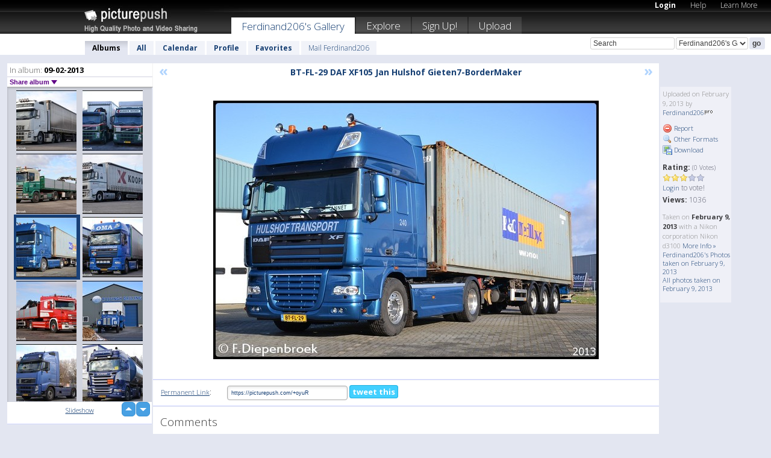

--- FILE ---
content_type: text/html; charset=UTF-8
request_url: https://ferdinand206.picturepush.com/album/253154/12150539/09-02-2013/BT-FL-29-DAF-XF105-Jan-Huls....html
body_size: 6447
content:

        
                





        
	

        
    
                    
                        
           
                   
                    
                                    
        
            
           
            
                        
                
    <html xml:lang="en" lang="en">
    <head>

<meta name="viewport" content="width=device-width, initial-scale=1, maximum-scale=1"></meta>

 	<title>
    
        BT-FL-29 DAF XF105 Jan Huls... 09-02-2013 Photo album by  Ferdinand206   
        
                        
        
        
        
        </title>	
        
       
<script type="text/javascript" src="https://ajax.googleapis.com/ajax/libs/jquery/1.4.3/jquery.min.js"></script>
	<script type="text/javascript" src="/consyn/base.js?v18"></script>
 
<script type="text/javascript">Consyn.start('/consyn',[],{usedefault:true});</script>


    	<link rel="stylesheet" href="https://picturepush.com/style/base3.css?v1698485769" type="text/css" />
    <link rel="stylesheet" href="https://picturepush.com/themes/picturepush/skins/black/style/colors.css?v6" type="text/css" id="skinStylesheet" />
    
    
    
    <link rel="alternate" title="PicturePush RSS feed" type="application/rss+xml" href="/user_rss.php" />
    
    <link rel="shortcut icon" href="/favicon.ico" /> 
    
    <meta http-equiv="Content-Type" content="text/html; charset=UTF-8"></meta>
    <meta name="verify-v1" content="njdKWUPFl93zsvYeC3/6WK2Yy7xOnZaHn5GfLDQdHTw="></meta>
    
    <meta name="keywords" content="BT-FL-29 DAF XF105 Jan Huls..., 09-02-2013, Ferdinand206, free, photo, image, upload, quality, pro"></meta>
                
<link href="https://vjs.zencdn.net/5.19.2/video-js.css" rel="stylesheet" />

    	
	<meta property="og:title" content="BT-FL-29 DAF XF105 Jan Hulshof Gieten7-BorderMaker"></meta>
        <meta property="og:type" content="article"></meta>
        <meta property="og:url" content="https://ferdinand206.picturepush.com/album/253154/12150539/09-02-2013/BT-FL-29-DAF-XF105-Jan-Huls....html"></meta>
        <meta property="og:image" content="https://www1.picturepush.com/photo/a/12150539/640/09-02-2013/BT-FL-29-DAF-XF105-Jan-Hulshof-Gieten7-BorderMaker.jpg"></meta>
        <meta property="og:site_name" content="PicturePush"></meta>
        <meta property="og:description" content=" by Ferdinand206 In 09-02-2013 Album - "></meta>
	<meta property="fb:app_id" content="223717607720914"></meta>


             




    
  </head>
  <body style="position: relative;">

  <div id="bg" style="opacity: 0.9;filter: blur(5px); -webkit-filter: blur(5px); -moz-filter: blur(5px); -o-filter: blur(5px); -ms-filter: blur(5px); position: absolute; width: 100%; min-height: 100%; left:0; bottom:0; right:0;"></div>

  <div id="container">
    <div id="header">
        
        
        <div id="logo"><a href="https://picturepush.com/"><img src="https://picturepush.com/themes/picturepush/skins/black/img/logo4.jpg?v3" alt="PicturePush - High Quality Photo Upload and Sharing" id="skinLogo" /></a></div>
        <ul id="personalMenu" class="menu">
            
                                    
                        
            
                
            
            
             <li><a href="https://picturepush.com/login">Login</a></li>            
            
            <li><a href="https://picturepush.com/help" style="font-weight: normal;">Help</a></li><li><a href="https://picturepush.com/tour" style="font-weight: normal;">Learn More</a></li>            
           
            
            
        </ul>


        
        <ul id="mainmenu">
                            <li class="active"><h1><a href="https://ferdinand206.picturepush.com/">Ferdinand206's Gallery</a></h1></li>
                
                        
              
            <li><a href="https://picturepush.com/explore">Explore</a></li><li><a href="https://picturepush.com/signup">Sign Up!</a></li><li><a href="https://picturepush.com/up">Upload</a></li>                      
        </ul>

                
    <div class="searchBox">
        <form name="findlogin" action="https://picturepush.com/search" method="get">
             
            
            <input type="text" name="q" style="width: 140px" value="Search" onclick="if(this.value=='Search'){this.focus(); this.select();}" /><select name="clid" style="width: 120px">
                <option value="">All galleries</option>
                                <option value="73128" selected="selected">Ferdinand206's Gallery</option>            </select><input type="submit" class="button" value="go" />
        </form>
    
    </div>
                
        <div id="userMenu">
            <ul class="menu">
            
                                
                            
            
                            
                
                                    <li class="active"><a href="https://ferdinand206.picturepush.com/">Albums</a></li><li><a href="https://ferdinand206.picturepush.com/all">All</a></li><li><a href="https://ferdinand206.picturepush.com/calendar">Calendar</a></li><li><a href="https://ferdinand206.picturepush.com/profile">Profile</a></li><li><a href="https://ferdinand206.picturepush.com/favorites">Favorites</a></li> 
                                
                 
		                   
                    <li class="other"><a href="https://ferdinand206.picturepush.com/mail">Mail Ferdinand206</a></li>
                                 
                
                
            </ul>



        </div>
    
    </div>
    
    

              

    
    
    <div id="content" class="content-set">

    
                                

	
                
        <div id="column1wrap"><div id="column1">


                       
        
            
        <div class="settitle">
                               
                     
            <h2> 
              <span class="prefix">In album:</span>               
              09-02-2013          
               
              
            </h2>
             <div class="setcontrols">
               
               <span e:behave="picturepush.popup" e:popup="albumShareContextMenu" e:popupdata="{albumid: 253154}" style="cursor: pointer;">Share album <b class="downarrow"></b></span>
	     </div>
            </div>
            
                       
             <div class="block thumbGrid">
            
                <form action="/massmanipulate.php" method="post" target="waitingwindow" onsubmit="window.open('about:blank','waitingwindow','width=200,height=200'); hide(elem('massmenu'));" style="border: 1px solid transparent;">
                
                

    

                
                
                                                
                
                                
                <div e:transform="picturepush.lazyscroller" e:pages="4" e:position="2" e:pageheight="316" e:pagewidth="220" e:src="/thumbs_page.php?alid=253154&amp;page=$1" id="lazyscroller" style="min-height:320px; width: 240px;">
                        
                            
                                                                                                                        
    
        
    
    
        <div class="thumb">
<a class="link" e:behave="tooltip" id="img12150543" e:tiptext="BR-RB-39 Volvo FH480 Heijo ...<br />2013-02-09 16:45:24" e:transform="nav" href="https://ferdinand206.picturepush.com/album/253154/12150543/09-02-2013/BR-RB-39-Volvo-FH480-Heijo-....html" e:href="/album/253154/detail/12150543" e:target="column2" e:highlight="true" onclick="var e=fix_e(arguments[0]); if(elem('massmenu')){elem('massmenu').activate('sel_12150543',e)};">
        
        
        
        <img height="100" width="100" alt="BR-RB-39 Volvo FH480 Heijo ... - 09-02-2013" src="https://www1.picturepush.com/photo/a/12150543/100c/09-02-2013/BR-RB-39-Volvo-FH480-Heijo-Wubs-BorderMaker.jpg?v0" /></a>
        
            <div class="data"> 
            
            </div>
        </div><div class="thumb">
<a class="link" e:behave="tooltip" id="img12150542" e:tiptext="Groepsfoto Wubben Noord2-Bo...<br />2013-02-09 16:45:24" e:transform="nav" href="https://ferdinand206.picturepush.com/album/253154/12150542/09-02-2013/Groepsfoto-Wubben-Noord2-Bo....html" e:href="/album/253154/detail/12150542" e:target="column2" e:highlight="true" onclick="var e=fix_e(arguments[0]); if(elem('massmenu')){elem('massmenu').activate('sel_12150542',e)};">
        
        
        
        <img height="100" width="100" alt="Groepsfoto Wubben Noord2-Bo... - 09-02-2013" src="https://www1.picturepush.com/photo/a/12150542/100c/09-02-2013/Groepsfoto-Wubben-Noord2-BorderMaker.jpg?v0" /></a>
        
            <div class="data"> 
            
            </div>
        </div><div class="thumb">
<a class="link" e:behave="tooltip" id="img12150541" e:tiptext="BG-VR-98 Scanian 144G 460 V...<br />2013-02-09 16:45:23" e:transform="nav" href="https://ferdinand206.picturepush.com/album/253154/12150541/09-02-2013/BG-VR-98-Scanian-144G-460-V....html" e:href="/album/253154/detail/12150541" e:target="column2" e:highlight="true" onclick="var e=fix_e(arguments[0]); if(elem('massmenu')){elem('massmenu').activate('sel_12150541',e)};">
        
        
        
        <img height="100" width="100" alt="BG-VR-98 Scanian 144G 460 V... - 09-02-2013" src="https://www1.picturepush.com/photo/a/12150541/100c/09-02-2013/BG-VR-98-Scanian-144G-460-Van-der-Veen-BorderMaker.jpg?v0" /></a>
        
            <div class="data"> 
            
            </div>
        </div><div class="thumb">
<a class="link" e:behave="tooltip" id="img12150540" e:tiptext="BZ-PN-37 Volvo FH Patrick P...<br />2013-02-09 16:45:22" e:transform="nav" href="https://ferdinand206.picturepush.com/album/253154/12150540/09-02-2013/BZ-PN-37-Volvo-FH-Patrick-P....html" e:href="/album/253154/detail/12150540" e:target="column2" e:highlight="true" onclick="var e=fix_e(arguments[0]); if(elem('massmenu')){elem('massmenu').activate('sel_12150540',e)};">
        
        
        
        <img height="100" width="100" alt="BZ-PN-37 Volvo FH Patrick P... - 09-02-2013" src="https://www1.picturepush.com/photo/a/12150540/100c/09-02-2013/BZ-PN-37-Volvo-FH-Patrick-Poli-Veendam2-BorderMake.jpg?v0" /></a>
        
            <div class="data"> 
            
            </div>
        </div><div class="thumb">
<a class="link" e:behave="tooltip" id="img12150539" e:tiptext="BT-FL-29 DAF XF105 Jan Huls...<br />2013-02-09 16:45:22" e:transform="nav" href="https://ferdinand206.picturepush.com/album/253154/12150539/09-02-2013/BT-FL-29-DAF-XF105-Jan-Huls....html" e:href="/album/253154/detail/12150539" e:target="column2" e:highlight="true" onclick="var e=fix_e(arguments[0]); if(elem('massmenu')){elem('massmenu').activate('sel_12150539',e)};">
        
        
        
        <img height="100" width="100" alt="BT-FL-29 DAF XF105 Jan Huls... - 09-02-2013" src="https://www1.picturepush.com/photo/a/12150539/100c/09-02-2013/BT-FL-29-DAF-XF105-Jan-Hulshof-Gieten7-BorderMaker.jpg?v0" /></a>
        
            <div class="data"> 
            
            </div>
        </div><div class="thumb">
<a class="link" e:behave="tooltip" id="img12150538" e:tiptext="BZ-RX-37 DAF XF105 SSC Oma ...<br />2013-02-09 16:45:21" e:transform="nav" href="https://ferdinand206.picturepush.com/album/253154/12150538/09-02-2013/BZ-RX-37-DAF-XF105-SSC-Oma-....html" e:href="/album/253154/detail/12150538" e:target="column2" e:highlight="true" onclick="var e=fix_e(arguments[0]); if(elem('massmenu')){elem('massmenu').activate('sel_12150538',e)};">
        
        
        
        <img height="100" width="100" alt="BZ-RX-37 DAF XF105 SSC Oma ... - 09-02-2013" src="https://www1.picturepush.com/photo/a/12150538/100c/09-02-2013/BZ-RX-37-DAF-XF105-SSC-Oma-Verhuisbedrijf-BorderMa.jpg?v0" /></a>
        
            <div class="data"> 
            
            </div>
        </div>    


<div class="scroller" style="float: left; width: auto;">
    <b e:behave='tooltip' e:tiptext="First Page"  class="char">&laquo;&nbsp;&nbsp;</b><b e:behave='tooltip' e:tiptext="Previous Page" class="char">&lt;&nbsp;&nbsp;</b><b class='active'>&nbsp;1&nbsp;</b> <a href="https://ferdinand206.picturepush.com/album/253154/p-09-02-2013.html?page=2" e:transform="nav">2</a> <a href="https://ferdinand206.picturepush.com/album/253154/p-09-02-2013.html?page=3" e:transform="nav">3</a> <a href="https://ferdinand206.picturepush.com/album/253154/p-09-02-2013.html?page=4" e:transform="nav">4</a> <a href="https://ferdinand206.picturepush.com/album/253154/p-09-02-2013.html?page=2" e:behave='tooltip' e:transform="nav" e:tiptext="Next Page" class="char">&gt;</a> <a href="https://ferdinand206.picturepush.com/album/253154/p-09-02-2013.html?page=4" e:behave='tooltip' e:transform="nav" e:tiptext="Last Page" class="char">&raquo;</a> 
    </div>
        
        
    
    
                    
                        
                    </div>  
                      <div style="position: relative; height: 1px; width: 50px; float: right; z-index: 99;">
                           <div style="position: absolute; right:0px; top: 0px; width: 50px;"><a href="#" onclick="elem('lazyscroller').focusPrevious();return false;" class="uparrow"><span>up</span></a>
				<a href="#" onclick="elem('lazyscroller').focusNext(); return false;" class="downarrow"><span>down</span></a></div>
                       </div>                        
                    
                   
                </form>
                                
                <div class="content" style="text-align: center;">
                   
                          
                        
                                                <div><a class="minor" href="/slideshow?alid=253154">Slideshow</a>
                        
                        
                        
                                                
                        </div>
                    </div>
                
                
                
    
                        
                
            </div>


                       
            
            
            

  
              
        
                   
		  
        
<div style="text-align: center;">

</div><div class="clear"></div>
        </div></div>
                
        <div id="column3">
            <div></div>        </div>                
                 <div class="column2">

        
            
                        
            <div id="column2" e:transform="picturepush.ImagePane" e:src="/album/253154/detail/12150539" e:storestate="anchor" e:loaded="true">
            
                
        
                        
                
        
        
        
        <script>
        if(typeof Consyn == "undefined"){
if(prompt('This page may miss parts, do you wish to refresh?'))window.location.href =  "https://ferdinand206.picturepush.com/album/253154/12150539/09-02-2013/BT-FL-29-DAF-XF105-Jan-Huls....html";
}
        </script>
<div class="block stageBlock">
    <div class="content stage">
    
    
        <div class="scroller">
             <a href="/album/253154/detail/12150540" e:transform="nav" class="prev" title="Previous" rel="nofollow">&laquo;</a>                
                              
            <h2 class="imageTitle">BT-FL-29 DAF XF105 Jan Hulshof Gieten7-BorderMaker</h2>                        
                       
             
            <a href="/album/253154/detail/12150538" e:transform="nav" class="next" title="Next" rel="nofollow">&raquo;</a>             
        </div>
                    
       
        <div class="media"> 
                
                        
            <a href="/showformat.php?format=1024&alid=253154&imgid=12150539&clid=73128" onclick="window.open(this.href,'fullsize','resizable=yes,status=no,menubar =no,toolbar = no,scrollbars=yes'); return false;" title="Click to enlarge!"><img class="photo" src="https://www1.picturepush.com/photo/a/12150539/640/09-02-2013/BT-FL-29-DAF-XF105-Jan-Hulshof-Gieten7-BorderMaker.jpg?v0" width="640" height="429" onload="this.height = $(this)[0].offsetWidth*429 / 640;" alt="BT-FL-29 DAF XF105 Jan Hulshof Gieten7-BorderMaker 09-02-2013" /></a>
        
                               
                 </div>
        
        
        
                 
                 
          
        
        <div style="margin: 0 auto 10px auto; max-width:600px;"></div>        
        
        <div class="sidebar">
                
                <p>Uploaded  
                on February 9, 2013                by <a href="https://ferdinand206.picturepush.com">Ferdinand206</a><img  src="https://picturepush.com/img/pro.gif" alt="Pro User" height="11" width="16" />                    
                                </p>
        
                
                <ul>
                
                            <li><a href="#" onclick="var d = confirm('Really report this image as inappropriate?'); if(d){location.href='/action.php?mode=report&image=12150539';} return false;"><img src="https://picturepush.com/img/icons/delete.png" alt="" class="icon" height="16" width="16" /> Report</a></li>            
                                  
        
            
            <li><a href="/showformat.php?format=1024&image=12150539" onclick="window.open(this.href,'fullsize','resizable=yes,status=no,menubar =no,toolbar = no,scrollbars=yes'); return false;" title="Other Formats"><img src="https://picturepush.com/img/icons/magnifier.png" alt="" class="icon" height="16" width="16" />  Other Formats</a></li>        
            
            <li><a href="https://www1.picturepush.com/photo/a/12150539/img/09-02-2013/BT-FL-29-DAF-XF105-Jan-Hulshof-Gieten7-BorderMaker.jpg" title="Download BT-FL-29 DAF XF105 Jan Hulshof Gieten7-BorderMaker ( 0.16 MB)"><img src="https://picturepush.com/img/icons/picture_save.png" alt="" class="icon" height="16" width="16" /> Download</a></li>                        
       
            
            
            </ul>
            
            
                           
</p>
                
                    
            
        
            
            <strong>Rating:</strong> <span style="font-size: 10px">(0 Votes)</span><br />
                
                <span e:transform="pane" id="ratearea">
                    
                                            
                    <img src="https://picturepush.com/img/star1.gif" alt="" class="icon" /><img src="https://picturepush.com/img/star1.gif" alt="" class="icon" /><img src="https://picturepush.com/img/star1.gif" alt="" class="icon" /><img src="https://picturepush.com/img/star2.gif" alt="" class="icon" /><img src="https://picturepush.com/img/star2.gif" alt="" class="icon" />                    
                    
                                            <br /><a href="/login"  class="minor">Login</a> to vote! </span>        
                      
                      <br />
                      <strong>Views:</strong> 1036<br />
                
                
                      
                
                                     
                    
                    
			                
                                        
                                        
  
                    
  
  
                    
      
                    
                                   
                                
                 <div e:transform="pane" style="margin-top: 10px;">
                
                  <p>
                  Taken on <strong>February 9, 2013</strong> with a Nikon corporation Nikon d3100                  <a href="/exif_details.php?imgid=12150539" e:transform="nav" e:target="lightbox" rel="nofollow" title="Exif Details">More Info&nbsp;&raquo;</a><br />

                  <a href="https://ferdinand206.picturepush.com/taken/2013-02-09">Ferdinand206's Photos taken on February 9, 2013</a><br />

                  <a href="https://picturepush.com/taken/2013-02-09">All photos taken on February 9, 2013</a>
</p>                 </div>
                                     
            
        </div>

        <div id="actionArea" e:transform="pane"></div>
        
    </div>

</div>

<div class="block" style="overflow: hidden;">
    
    <div class="content extracontent">
           <h3></h3>                     
     




           
               <table style="width: 480px;">      

              
                
               
                    
                    
                    <tr><th><a href="https://picturepush.com/+oyuR" class="minor">Permanent Link</a>:</th>
                <td colspan="3"><input type="text" value="https://picturepush.com/+oyuR" onclick="this.focus(); this.select();" style="width: 200px; font-size: 9px;" />


                <a href="http://twitter.com/share?url=https%3A%2F%2Fpicturepush.com%2F%2BoyuR&text=Check+out%3A+BT-FL-29+DAF+XF105+Jan+Hulshof+Gieten7-BorderMaker&via=picturepush&related=picturepush" class="tweet-button" target="_blank" title="Post this picture to twitter">tweet this</a>





                </td>
                

                
                
                
                
                </tr>
                    
                
                  

                
                  
                  
                  
                
               </table>
               
               
               
               
               
          
    </div>
      
</div>




<div class="block">
    <h2>Comments</h2>
    <div class="content">
    
      
                   
      
       <h3><img src="https://picturepush.com/img/icons/comment_add.png" alt="" class="icon" height="16" width="16" />  Add Comment</h3>
       
           
                     <p>Please <a href="/login">login</a> to add comments!</p>  
       
  </div>  
 
  
  
</div>        
        
        
        
        
        
        
        
        
        
                            
            
        </div>            
            
                  
   

         
            
            
            </div>
            
                        
                 
	<ul e:transform="picturepush.contextmenu" id="albumShareContextMenu" e:popuptemplate="menu" style="display:none">
                  
                        
                        
                        

                        <li><a href="https://ferdinand206.picturepush.com/album/253154/p-09-02-2013.html" onclick="prompt('Copy album link:',this.href); return false;" style="background-image: url(https://picturepush.com/img/icons/picture_link.png);">Album link</a></li>

                        
                        <li><a href="/masspublish?alid=253154&format=640" style="background-image: url(https://picturepush.com/img/icons/picture_link.png);">Publish</a></li>


	</ul>
                    

<script type="text/javascript">
// <![CDATA[
function checkKey(e){
  sel=null;
 if(e.keyCode!=39 && e.keyCode!=37) return true;

    var t = e.target.tagName.toLowerCase();
    if(t=='input' || t=='textarea' || t=='select') return true;
  if(e.keyCode==39){ // next
    sel =".stage .next";
  }else if(e.keyCode==37){ // previous
    sel=".stage .prev";
  }
  if(sel){
    $(sel).css({backgroundColor:'black'});
    $(sel).click();
  }
  return true;
}
$(function(){
    $(document).keyup(checkKey);


    var diffX,diffY,dx,dy, tchs, del = 150,
    clk = function(el){
        if ( typeof(tchs) !== 'object' ) return; //we have nothing to do
        if( Math.abs(dx) > Math.abs(dy) ){
           if ( dx < -20 ) { //swipe right
              $(".prev").click();
           }
           else if ( dx  > 20 ) { //swipe left
              $(".next").click();
           }
        }
    };
  
    $('.column2').bind('touchstart touchmove', function(ev){
            var oev = ev.originalEvent, el = $(this);
            switch( ev.type.charAt(5) ){
                case 's': //touch start
                    diffX = oev.touches[0].pageX;
                    diffY = oev.touches[0].pageY;
                    window.setTimeout(clk, del, el);
                break;
                case 'm': //touch move
                    tchs = oev.touches;
	            dx = (diffX - tchs[0].pageX);
                    dy = (diffY - tchs[0].pageY);
        //            tchs = oev.touches;
                break;
            }
    }); 
}); 

// ]]>
</script>


    
            
            
            
      
   <script type="text/javascript">
//<![CDATA[
var sess_id = "5ed956e841fb71bdd5af8ec772e945f7";
/*
DomLoaded.load(function(){
  var s = document.createElement('script');
  s.src = "http://orders.colorplaza.com/cart/cart.cpl?lang=EN&oemid=21&swid=990450&aid="+sess_id;
  document.getElementsByTagName("head")[0].appendChild(s);
});
*/   
      //]]>
      </script>
      
                
       <div class="clear"></div> 
     </div>  
          
          
     
<div class="clear"></div>   
   </div>

<div class="clear"></div>   
   <div class="footer">
        <p id="p1">
        <a href="https://picturepush.com/help"><strong>Help:</strong></a><br />
        - <a href="https://picturepush.com/help">FAQ</a><br />

         - <a href="http://www.movinglabs.com/index.php/EN/Feedback?subject=PicturePush">Contact</a><br /> 
        </p>
        
        <p id="p2">
        <strong>Your:</strong><br />
                                        - <a href="https://picturepush.com/help">Help</a><br />- <a href="https://picturepush.com/tour">Learn More</a><br />                    </p>
       
        <p id="p3">
            <strong>Language:</strong><br />
            - <a href="https://picturepush.com/" class="active">English</a><br />
            - <a href="https://picturepush.com/nl/" class=" ?'active'}">Nederlands</a><br />
            - <a href="https://picturepush.com/fr/" class=" ?'active'}">Français</a><br />
        </p>
        
        <p id="p4">
        <a href="https://picturepush.com/explore"><strong>Explore:</strong></a><br />
             - <a href="https://picturepush.com/updated">Updated</a><br /> - <a href="https://picturepush.com/calendar">Calendar</a><br /> - <a href="https://picturepush.com/explore.comments">Comments</a><br /> - <a href="https://picturepush.com/members">Members</a><br />        </p>
        
        <p id="p5">
        <a href="https://picturepush.com/about"><strong>About PicturePush:</strong></a><br />
        - <a href="https://picturepush.com/about">Terms</a><br />
        - <a href="https://picturepush.com/news">News</a><br />
        - <a href="http://twitter.com/PicturePush">Follow on Twitter</a><br />
        - <a href="http://www.movinglabs.com/index.php/EN/Feedback?subject=PicturePush+Feedback">Send us some Feedback</a><br /> 
    
        </p>
        
        
        <p id="p6">
            <a href="https://picturepush.com/tools"><strong>Tools:</strong></a><br />
            - <a href="https://picturepush.com/tools">Multi file upload</a><br />
            - <a href="https://picturepush.com/tools">Widgets for your site</a><br />
            - <a href="https://picturepush.com/3rd_party_hosting">3rd party hosting</a><br />
            - <a href="https://picturepush.com/ebay">eBay photo upload</a><br />

        </p>
        
        
        <p class="copyright">&copy; 2006-2026 - Created by <a href="http://www.movinglabs.com/">MovingLabs</a> 
        &nbsp;
        
        <a href="/privacy">privacy policy</a> - <a href="https://picturepush.com/sitemap">sitemap</a> - <a href="https://picturepush.com/disclosure">Responsible Disclosure</a>

        
</p>
   </div>  
   
   
   











  <script src="https://vjs.zencdn.net/ie8/1.1.2/videojs-ie8.min.js"></script>



  </body>
  
  <!-- 0.053666114807129 -->
</html>                

--- FILE ---
content_type: text/html; charset=UTF-8
request_url: https://ferdinand206.picturepush.com/thumbs_page.php?alid=253154&page=1
body_size: 795
content:

    
        
    
    
        <div class="thumb">
<a class="link" e:behave="tooltip" id="img12275708" e:tiptext="BZ-ZS-88 Scania R620 Van Tr...<br />2013-02-24 23:43:16" e:transform="nav" href="https://ferdinand206.picturepush.com/album/253154/12275708/09-02-2013/BZ-ZS-88-Scania-R620-Van-Tr....html" e:href="/album/253154/detail/12275708" e:target="column2" e:highlight="true" onclick="var e=fix_e(arguments[0]); if(elem('massmenu')){elem('massmenu').activate('sel_12275708',e)};">
        
        
        
        <img height="100" width="100" alt="BZ-ZS-88 Scania R620 Van Tr... - 09-02-2013" src="https://www1.picturepush.com/photo/a/12275708/100c/09-02-2013/BZ-ZS-88-Scania-R620-Van-Triest-Veevoeders2-Border.jpg?v0" /></a>
        
            <div class="data"> 
            
            </div>
        </div><div class="thumb">
<a class="link" e:behave="tooltip" id="img12193416" e:tiptext="BR-RB-39 Heijo Wubs Volvo F...<br />2013-02-15 16:31:06" e:transform="nav" href="https://ferdinand206.picturepush.com/album/253154/12193416/09-02-2013/BR-RB-39-Heijo-Wubs-Volvo-F....html" e:href="/album/253154/detail/12193416" e:target="column2" e:highlight="true" onclick="var e=fix_e(arguments[0]); if(elem('massmenu')){elem('massmenu').activate('sel_12193416',e)};">
        
        
        
        <img height="100" width="100" alt="BR-RB-39 Heijo Wubs Volvo F... - 09-02-2013" src="https://www1.picturepush.com/photo/a/12193416/100c/09-02-2013/BR-RB-39-Heijo-Wubs-Volvo-FH-BorderMaker.jpg?v0" /></a>
        
            <div class="data"> 
            
            </div>
        </div><div class="thumb">
<a class="link" e:behave="tooltip" id="img12153019" e:tiptext="BZ-ZS-88 Scania R620 Van Tr...<br />2013-02-09 22:00:36" e:transform="nav" href="https://ferdinand206.picturepush.com/album/253154/12153019/09-02-2013/BZ-ZS-88-Scania-R620-Van-Tr....html" e:href="/album/253154/detail/12153019" e:target="column2" e:highlight="true" onclick="var e=fix_e(arguments[0]); if(elem('massmenu')){elem('massmenu').activate('sel_12153019',e)};">
        
        
        
        <img height="100" width="100" alt="BZ-ZS-88 Scania R620 Van Tr... - 09-02-2013" src="https://www1.picturepush.com/photo/a/12153019/100c/09-02-2013/BZ-ZS-88-Scania-R620-Van-Triest-Veevoeders10-Borde.jpg?v0" /></a>
        
            <div class="data"> 
            
            </div>
        </div><div class="thumb">
<a class="link" e:behave="tooltip" id="img12150546" e:tiptext="BT-BV-17 Volvo FH Schenk-Bo...<br />2013-02-09 16:45:26" e:transform="nav" href="https://ferdinand206.picturepush.com/album/253154/12150546/09-02-2013/BT-BV-17-Volvo-FH-Schenk-Bo....html" e:href="/album/253154/detail/12150546" e:target="column2" e:highlight="true" onclick="var e=fix_e(arguments[0]); if(elem('massmenu')){elem('massmenu').activate('sel_12150546',e)};">
        
        
        
        <img height="100" width="100" alt="BT-BV-17 Volvo FH Schenk-Bo... - 09-02-2013" src="https://www1.picturepush.com/photo/a/12150546/100c/09-02-2013/BT-BV-17-Volvo-FH-Schenk-BorderMaker.jpg?v0" /></a>
        
            <div class="data"> 
            
            </div>
        </div><div class="thumb">
<a class="link" e:behave="tooltip" id="img12150545" e:tiptext="BZ-TR-65 Volvo FH Hoiting G...<br />2013-02-09 16:45:26" e:transform="nav" href="https://ferdinand206.picturepush.com/album/253154/12150545/09-02-2013/BZ-TR-65-Volvo-FH-Hoiting-G....html" e:href="/album/253154/detail/12150545" e:target="column2" e:highlight="true" onclick="var e=fix_e(arguments[0]); if(elem('massmenu')){elem('massmenu').activate('sel_12150545',e)};">
        
        
        
        <img height="100" width="100" alt="BZ-TR-65 Volvo FH Hoiting G... - 09-02-2013" src="https://www1.picturepush.com/photo/a/12150545/100c/09-02-2013/BZ-TR-65-Volvo-FH-Hoiting-Gieten6-BorderMaker.jpg?v0" /></a>
        
            <div class="data"> 
            
            </div>
        </div><div class="thumb">
<a class="link" e:behave="tooltip" id="img12150544" e:tiptext="BT-RH-20 Volvo FH Meulman V...<br />2013-02-09 16:45:25" e:transform="nav" href="https://ferdinand206.picturepush.com/album/253154/12150544/09-02-2013/BT-RH-20-Volvo-FH-Meulman-V....html" e:href="/album/253154/detail/12150544" e:target="column2" e:highlight="true" onclick="var e=fix_e(arguments[0]); if(elem('massmenu')){elem('massmenu').activate('sel_12150544',e)};">
        
        
        
        <img height="100" width="100" alt="BT-RH-20 Volvo FH Meulman V... - 09-02-2013" src="https://www1.picturepush.com/photo/a/12150544/100c/09-02-2013/BT-RH-20-Volvo-FH-Meulman-Vlagtwedde2-BorderMaker.jpg?v0" /></a>
        
            <div class="data"> 
            
            </div>
        </div>    


        
        
    
    


--- FILE ---
content_type: text/html; charset=UTF-8
request_url: https://ferdinand206.picturepush.com/thumbs_page.php?alid=253154&page=2
body_size: 821
content:

    
        
    
    
        <div class="thumb">
<a class="link" e:behave="tooltip" id="img12150543" e:tiptext="BR-RB-39 Volvo FH480 Heijo ...<br />2013-02-09 16:45:24" e:transform="nav" href="https://ferdinand206.picturepush.com/album/253154/12150543/09-02-2013/BR-RB-39-Volvo-FH480-Heijo-....html" e:href="/album/253154/detail/12150543" e:target="column2" e:highlight="true" onclick="var e=fix_e(arguments[0]); if(elem('massmenu')){elem('massmenu').activate('sel_12150543',e)};">
        
        
        
        <img height="100" width="100" alt="BR-RB-39 Volvo FH480 Heijo ... - 09-02-2013" src="https://www1.picturepush.com/photo/a/12150543/100c/09-02-2013/BR-RB-39-Volvo-FH480-Heijo-Wubs-BorderMaker.jpg?v0" /></a>
        
            <div class="data"> 
            
            </div>
        </div><div class="thumb">
<a class="link" e:behave="tooltip" id="img12150542" e:tiptext="Groepsfoto Wubben Noord2-Bo...<br />2013-02-09 16:45:24" e:transform="nav" href="https://ferdinand206.picturepush.com/album/253154/12150542/09-02-2013/Groepsfoto-Wubben-Noord2-Bo....html" e:href="/album/253154/detail/12150542" e:target="column2" e:highlight="true" onclick="var e=fix_e(arguments[0]); if(elem('massmenu')){elem('massmenu').activate('sel_12150542',e)};">
        
        
        
        <img height="100" width="100" alt="Groepsfoto Wubben Noord2-Bo... - 09-02-2013" src="https://www1.picturepush.com/photo/a/12150542/100c/09-02-2013/Groepsfoto-Wubben-Noord2-BorderMaker.jpg?v0" /></a>
        
            <div class="data"> 
            
            </div>
        </div><div class="thumb">
<a class="link" e:behave="tooltip" id="img12150541" e:tiptext="BG-VR-98 Scanian 144G 460 V...<br />2013-02-09 16:45:23" e:transform="nav" href="https://ferdinand206.picturepush.com/album/253154/12150541/09-02-2013/BG-VR-98-Scanian-144G-460-V....html" e:href="/album/253154/detail/12150541" e:target="column2" e:highlight="true" onclick="var e=fix_e(arguments[0]); if(elem('massmenu')){elem('massmenu').activate('sel_12150541',e)};">
        
        
        
        <img height="100" width="100" alt="BG-VR-98 Scanian 144G 460 V... - 09-02-2013" src="https://www1.picturepush.com/photo/a/12150541/100c/09-02-2013/BG-VR-98-Scanian-144G-460-Van-der-Veen-BorderMaker.jpg?v0" /></a>
        
            <div class="data"> 
            
            </div>
        </div><div class="thumb">
<a class="link" e:behave="tooltip" id="img12150540" e:tiptext="BZ-PN-37 Volvo FH Patrick P...<br />2013-02-09 16:45:22" e:transform="nav" href="https://ferdinand206.picturepush.com/album/253154/12150540/09-02-2013/BZ-PN-37-Volvo-FH-Patrick-P....html" e:href="/album/253154/detail/12150540" e:target="column2" e:highlight="true" onclick="var e=fix_e(arguments[0]); if(elem('massmenu')){elem('massmenu').activate('sel_12150540',e)};">
        
        
        
        <img height="100" width="100" alt="BZ-PN-37 Volvo FH Patrick P... - 09-02-2013" src="https://www1.picturepush.com/photo/a/12150540/100c/09-02-2013/BZ-PN-37-Volvo-FH-Patrick-Poli-Veendam2-BorderMake.jpg?v0" /></a>
        
            <div class="data"> 
            
            </div>
        </div><div class="thumb">
<a class="link" e:behave="tooltip" id="img12150539" e:tiptext="BT-FL-29 DAF XF105 Jan Huls...<br />2013-02-09 16:45:22" e:transform="nav" href="https://ferdinand206.picturepush.com/album/253154/12150539/09-02-2013/BT-FL-29-DAF-XF105-Jan-Huls....html" e:href="/album/253154/detail/12150539" e:target="column2" e:highlight="true" onclick="var e=fix_e(arguments[0]); if(elem('massmenu')){elem('massmenu').activate('sel_12150539',e)};">
        
        
        
        <img height="100" width="100" alt="BT-FL-29 DAF XF105 Jan Huls... - 09-02-2013" src="https://www1.picturepush.com/photo/a/12150539/100c/09-02-2013/BT-FL-29-DAF-XF105-Jan-Hulshof-Gieten7-BorderMaker.jpg?v0" /></a>
        
            <div class="data"> 
            
            </div>
        </div><div class="thumb">
<a class="link" e:behave="tooltip" id="img12150538" e:tiptext="BZ-RX-37 DAF XF105 SSC Oma ...<br />2013-02-09 16:45:21" e:transform="nav" href="https://ferdinand206.picturepush.com/album/253154/12150538/09-02-2013/BZ-RX-37-DAF-XF105-SSC-Oma-....html" e:href="/album/253154/detail/12150538" e:target="column2" e:highlight="true" onclick="var e=fix_e(arguments[0]); if(elem('massmenu')){elem('massmenu').activate('sel_12150538',e)};">
        
        
        
        <img height="100" width="100" alt="BZ-RX-37 DAF XF105 SSC Oma ... - 09-02-2013" src="https://www1.picturepush.com/photo/a/12150538/100c/09-02-2013/BZ-RX-37-DAF-XF105-SSC-Oma-Verhuisbedrijf-BorderMa.jpg?v0" /></a>
        
            <div class="data"> 
            
            </div>
        </div>    


        
        
    
    


--- FILE ---
content_type: text/html; charset=UTF-8
request_url: https://ferdinand206.picturepush.com/thumbs_page.php?alid=253154&page=3
body_size: 834
content:

    
        
    
    
        <div class="thumb">
<a class="link" e:behave="tooltip" id="img12150537" e:tiptext="BG-DP-72 Scania 144L 460 Be...<br />2013-02-09 16:45:20" e:transform="nav" href="https://ferdinand206.picturepush.com/album/253154/12150537/09-02-2013/BG-DP-72-Scania-144L-460-Be....html" e:href="/album/253154/detail/12150537" e:target="column2" e:highlight="true" onclick="var e=fix_e(arguments[0]); if(elem('massmenu')){elem('massmenu').activate('sel_12150537',e)};">
        
        
        
        <img height="100" width="100" alt="BG-DP-72 Scania 144L 460 Be... - 09-02-2013" src="https://www1.picturepush.com/photo/a/12150537/100c/09-02-2013/BG-DP-72-Scania-144L-460-Beryl-House-Veendam2-Bord.jpg?v0" /></a>
        
            <div class="data"> 
            
            </div>
        </div><div class="thumb">
<a class="link" e:behave="tooltip" id="img12150536" e:tiptext="BX-FZ-46 Scania 110 Super R...<br />2013-02-09 16:45:20" e:transform="nav" href="https://ferdinand206.picturepush.com/album/253154/12150536/09-02-2013/BX-FZ-46-Scania-110-Super-R....html" e:href="/album/253154/detail/12150536" e:target="column2" e:highlight="true" onclick="var e=fix_e(arguments[0]); if(elem('massmenu')){elem('massmenu').activate('sel_12150536',e)};">
        
        
        
        <img height="100" width="100" alt="BX-FZ-46 Scania 110 Super R... - 09-02-2013" src="https://www1.picturepush.com/photo/a/12150536/100c/09-02-2013/BX-FZ-46-Scania-110-Super-Rossingh-en-Zonen9-Borde.jpg?v0" /></a>
        
            <div class="data"> 
            
            </div>
        </div><div class="thumb">
<a class="link" e:behave="tooltip" id="img12150535" e:tiptext="BV-PZ-80 Volvo FH Ed Sprin ...<br />2013-02-09 16:45:19" e:transform="nav" href="https://ferdinand206.picturepush.com/album/253154/12150535/09-02-2013/BV-PZ-80-Volvo-FH-Ed-Sprin-....html" e:href="/album/253154/detail/12150535" e:target="column2" e:highlight="true" onclick="var e=fix_e(arguments[0]); if(elem('massmenu')){elem('massmenu').activate('sel_12150535',e)};">
        
        
        
        <img height="100" width="100" alt="BV-PZ-80 Volvo FH Ed Sprin ... - 09-02-2013" src="https://www1.picturepush.com/photo/a/12150535/100c/09-02-2013/BV-PZ-80-Volvo-FH-Ed-Sprin-in%27t-Veld-Muntendam-Bor.jpg?v0" /></a>
        
            <div class="data"> 
            
            </div>
        </div><div class="thumb">
<a class="link" e:behave="tooltip" id="img12150534" e:tiptext="BS-NB-43 Scania R380 Rien M...<br />2013-02-09 16:45:18" e:transform="nav" href="https://ferdinand206.picturepush.com/album/253154/12150534/09-02-2013/BS-NB-43-Scania-R380-Rien-M....html" e:href="/album/253154/detail/12150534" e:target="column2" e:highlight="true" onclick="var e=fix_e(arguments[0]); if(elem('massmenu')){elem('massmenu').activate('sel_12150534',e)};">
        
        
        
        <img height="100" width="100" alt="BS-NB-43 Scania R380 Rien M... - 09-02-2013" src="https://www1.picturepush.com/photo/a/12150534/100c/09-02-2013/BS-NB-43-Scania-R380-Rien-Meijndert-BorderMaker.jpg?v0" /></a>
        
            <div class="data"> 
            
            </div>
        </div><div class="thumb">
<a class="link" e:behave="tooltip" id="img12150533" e:tiptext="BL-NS-98 Volvo FH Braay Tra...<br />2013-02-09 16:45:17" e:transform="nav" href="https://ferdinand206.picturepush.com/album/253154/12150533/09-02-2013/BL-NS-98-Volvo-FH-Braay-Tra....html" e:href="/album/253154/detail/12150533" e:target="column2" e:highlight="true" onclick="var e=fix_e(arguments[0]); if(elem('massmenu')){elem('massmenu').activate('sel_12150533',e)};">
        
        
        
        <img height="100" width="100" alt="BL-NS-98 Volvo FH Braay Tra... - 09-02-2013" src="https://www1.picturepush.com/photo/a/12150533/100c/09-02-2013/BL-NS-98-Volvo-FH-Braay-Transport-BorderMaker.jpg?v0" /></a>
        
            <div class="data"> 
            
            </div>
        </div><div class="thumb">
<a class="link" e:behave="tooltip" id="img12150532" e:tiptext="BZ-ZS-88 Scania R620 Van Tr...<br />2013-02-09 16:45:17" e:transform="nav" href="https://ferdinand206.picturepush.com/album/253154/12150532/09-02-2013/BZ-ZS-88-Scania-R620-Van-Tr....html" e:href="/album/253154/detail/12150532" e:target="column2" e:highlight="true" onclick="var e=fix_e(arguments[0]); if(elem('massmenu')){elem('massmenu').activate('sel_12150532',e)};">
        
        
        
        <img height="100" width="100" alt="BZ-ZS-88 Scania R620 Van Tr... - 09-02-2013" src="https://www1.picturepush.com/photo/a/12150532/100c/09-02-2013/BZ-ZS-88-Scania-R620-Van-Triest-Veevoeders9-Border.jpg?v0" /></a>
        
            <div class="data"> 
            
            </div>
        </div>    


        
        
    
    
